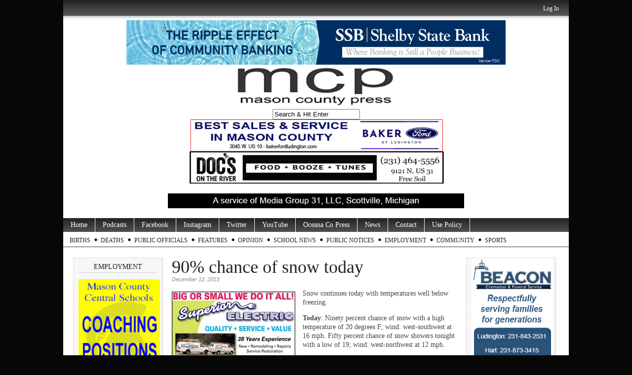

--- FILE ---
content_type: text/html; charset=UTF-8
request_url: https://www.masoncountypress.com/2013/12/12/90-chance-of-snow-today/
body_size: 9700
content:
<!DOCTYPE html PUBLIC "-//W3C//DTD XHTML 1.0 Transitional//EN" "http://www.w3.org/TR/xhtml1/DTD/xhtml1-transitional.dtd">
<html xmlns="http://www.w3.org/1999/xhtml" lang="en-US">

<head profile="http://gmpg.org/xfn/11">

<meta http-equiv="Content-Type" content="text/html; charset=utf-8" />
<meta name="robots" content="index,follow" />
<meta name="description" content="Snow continues today with temperatures well below freezing.

Today: Ninety percent chance of snow with a high temperature of 20 degrees F; wind: west-sou..." />
<meta name="keywords" content="Mason County, Ludington, Scottville, Custer, Walhalla, Free Soil, Fountain, news, photography, Ludington State Park, Mason County Central, Mason County Eastern, West Shore Community College, SS Badger, Badger, Lake Michigan, Ludington Daily News, WKLA, WMOM, press, information" /><title>  90% chance of snow today | MasonCountyPress.com</title>

<link rel="stylesheet" href="https://www.masoncountypress.com/wp-content/themes/magazine-basic/style.css" type="text/css" media="screen" />
<style type="text/css">
body { width: 1024px; }
#mainwrapper { width: 1004px; }
#sidebar { width: 180px; }
#sidebar .side-widget { width: 160px; }
#secondsidebar { width: 180px; }
#secondsidebar .side-widget { width: 160px; }
#leftcontent, #twocol, #threecol, #threecol2, .commentlist { width: 576px; }
#leftcontent img, .wp-caption { max-width: 576px; }
#leftcontent .wp-caption img, #leftcontent .gallery-thumb img { max-width: 564px; }
<!-- fix for IE & Safari -->
.threepost embed { width: 167.04px !important; }
.twopost embed { width: 264.96px !important; }
<!-- end fix for Safari -->
</style>
	<link rel="pingback" href="https://www.masoncountypress.com/xmlrpc.php" />
<!--[if IE]>
<link rel="stylesheet" type="text/css" href="https://www.masoncountypress.com/wp-content/themes/magazine-basic/iestyles.css" />
<![endif]-->
<link rel='dns-prefetch' href='//maxcdn.bootstrapcdn.com' />
<link rel='dns-prefetch' href='//s.w.org' />
<link rel='stylesheet' id='wp-block-library-css'  href='https://c0.wp.com/c/5.6.16/wp-includes/css/dist/block-library/style.min.css' type='text/css' media='all' />
<style id='wp-block-library-inline-css' type='text/css'>
.has-text-align-justify{text-align:justify;}
</style>
<link rel='stylesheet' id='youtube-live-css'  href='https://www.masoncountypress.com/wp-content/plugins/youtube-live-stream-auto-embed/assets/css/youtube-live-style.css' type='text/css' media='all' />
<link rel='stylesheet' id='cff-css'  href='https://www.masoncountypress.com/wp-content/plugins/custom-facebook-feed/assets/css/cff-style.min.css' type='text/css' media='all' />
<link rel='stylesheet' id='sb-font-awesome-css'  href='https://maxcdn.bootstrapcdn.com/font-awesome/4.7.0/css/font-awesome.min.css' type='text/css' media='all' />
<link rel='stylesheet' id='jetpack_css-css'  href='https://c0.wp.com/p/jetpack/8.3.3/css/jetpack.css' type='text/css' media='all' />
<script type='text/javascript' src='https://c0.wp.com/c/5.6.16/wp-includes/js/jquery/jquery.min.js' id='jquery-core-js'></script>
<script type='text/javascript' src='https://c0.wp.com/c/5.6.16/wp-includes/js/jquery/jquery-migrate.min.js' id='jquery-migrate-js'></script>
<script type='text/javascript' src='https://www.masoncountypress.com/wp-content/plugins/useful-banner-manager/scripts.js' id='ubm-scripts-js'></script>
<link rel="https://api.w.org/" href="https://www.masoncountypress.com/wp-json/" /><link rel="alternate" type="application/json" href="https://www.masoncountypress.com/wp-json/wp/v2/posts/11601" /><link rel="canonical" href="https://www.masoncountypress.com/2013/12/12/90-chance-of-snow-today/" />
<link rel='shortlink' href='https://www.masoncountypress.com/?p=11601' />
<link rel="alternate" type="application/json+oembed" href="https://www.masoncountypress.com/wp-json/oembed/1.0/embed?url=https%3A%2F%2Fwww.masoncountypress.com%2F2013%2F12%2F12%2F90-chance-of-snow-today%2F" />
<link rel="alternate" type="text/xml+oembed" href="https://www.masoncountypress.com/wp-json/oembed/1.0/embed?url=https%3A%2F%2Fwww.masoncountypress.com%2F2013%2F12%2F12%2F90-chance-of-snow-today%2F&#038;format=xml" />

            <!--/ Facebook Thumb Fixer Open Graph /-->
            <meta property="og:type" content="article" />
            <meta property="og:url" content="https://www.masoncountypress.com/2013/12/12/90-chance-of-snow-today/" />
            <meta property="og:title" content="90% chance of snow today" />
            <meta property="og:description" content="Snow continues today with temperatures well below freezing. Today: Ninety percent chance of snow with a high temperature of 20 degrees F; wind: west-southwest at 16 mph. Fifty percent chance of snow showers tonight with a low of 19; wind: west-northwest at 12 mph. Sunset: 5:08 p.m. Tomorrow: Sixty percent chance of snow with a high of 24; wind: northeast at 8 mph. Low tonight of 17 degrees. The outdoor report for Mason County is sponsored by Superior Electric of Ludington: 231-845-0126; www.supelectric.com." />
            <meta property="og:site_name" content="MasonCountyPress.com" />
            <meta property="og:image" content="https://www.masoncountypress.com/wp-content/uploads/2016/09/mcp-FACEBOOk-default.jpg" />
            <meta property="og:image:alt" content="" />
            <meta property="og:image:width" content="" />
            <meta property="og:image:height" content="" />

            <meta itemscope itemtype="article" />
            <meta itemprop="description" content="Snow continues today with temperatures well below freezing. Today: Ninety percent chance of snow with a high temperature of 20 degrees F; wind: west-southwest at 16 mph. Fifty percent chance of snow showers tonight with a low of 19; wind: west-northwest at 12 mph. Sunset: 5:08 p.m. Tomorrow: Sixty percent chance of snow with a high of 24; wind: northeast at 8 mph. Low tonight of 17 degrees. The outdoor report for Mason County is sponsored by Superior Electric of Ludington: 231-845-0126; www.supelectric.com." />
            <meta itemprop="image" content="https://www.masoncountypress.com/wp-content/uploads/2016/09/mcp-FACEBOOk-default.jpg" />

            <meta name="twitter:card" content="summary_large_image" />
            <meta name="twitter:url" content="https://www.masoncountypress.com/2013/12/12/90-chance-of-snow-today/" />
            <meta name="twitter:title" content="90% chance of snow today" />
            <meta name="twitter:description" content="Snow continues today with temperatures well below freezing. Today: Ninety percent chance of snow with a high temperature of 20 degrees F; wind: west-southwest at 16 mph. Fifty percent chance of snow showers tonight with a low of 19; wind: west-northwest at 12 mph. Sunset: 5:08 p.m. Tomorrow: Sixty percent chance of snow with a high of 24; wind: northeast at 8 mph. Low tonight of 17 degrees. The outdoor report for Mason County is sponsored by Superior Electric of Ludington: 231-845-0126; www.supelectric.com." />
            <meta name="twitter:image" content="" />
            


<!-- WP Youtube Player 1.7 by unijimpe -->

<link rel='dns-prefetch' href='//i0.wp.com'/>
<link rel='dns-prefetch' href='//i1.wp.com'/>
<link rel='dns-prefetch' href='//i2.wp.com'/>
<link rel='dns-prefetch' href='//c0.wp.com'/>
<!-- All in one Favicon 4.8 --><link rel="shortcut icon" href="http://www.masoncountypress.com/wp-content/uploads/2016/04/mcp-favicon-1.jpg" />
<style type="text/css" id="custom-background-css">
body.custom-background { background-color: #070707; }
</style>
	</head>

<body class="post-template-default single single-post postid-11601 single-format-standard custom-background">
<!-- begin header -->
<div id="header">
			<div id="login">
    	<ul><li><a href="https://www.masoncountypress.com/wp-login.php?redirect_to=https%3A%2F%2Fwww.masoncountypress.com%2F2013%2F12%2F12%2F90-chance-of-snow-today%2F">Log In</a></li></ul> 
    </div>
    
    <div style="width:100%;text-align:center;clear:both;"><div style="display: inline-block;"><div>            <div id="ubm-banners-rotation-17" data-interval="7000" class="ubm_banners_rotation" style="overflow: hidden; width: 768px; height: 90px;">
                            <div id="1066_ubm_banner" class="ubm_rotating_banner">
                                            <a href="https://www.shelbybank.com/communitymatters" target="_self" rel="dofollow">
                                    	<img src="https://www.masoncountypress.com/wp-content/uploads/useful_banner_manager_banners/1066-ssb 0824 ripple.jpg" width="768" height="90" alt="Shelby State Bank" />
                                            </a>
                                    </div>
                                <div id="843_ubm_banner" class="ubm_rotating_banner" style="display: none">
                                            <a href="https://www.wymanfuneralservice.com" target="_self" rel="dofollow">
                                    	<img src="https://www.masoncountypress.com/wp-content/uploads/useful_banner_manager_banners/843-wyman ad top 07-15-20.jpg" width="768" height="90" alt="Wyman Funeral and Cremation" />
                                            </a>
                                    </div>
                                <div id="676_ubm_banner" class="ubm_rotating_banner" style="display: none">
                                            <a href="http://www.smith-eddy.com/" target="_self" rel="dofollow">
                                    	<img src="https://www.masoncountypress.com/wp-content/uploads/useful_banner_manager_banners/676-smith and eddy 11-23.jpg" width="768" height="90" alt="Smith and Eddy Insurance" />
                                            </a>
                                    </div>
                                <div id="1202_ubm_banner" class="ubm_rotating_banner" style="display: none">
                                            <a href="https://filercu.com" target="_self" rel="dofollow">
                                    	<img src="https://www.masoncountypress.com/wp-content/uploads/useful_banner_manager_banners/1202-Filer_Credit_Union-base-ad-2023.jpg" width="768" height="90" alt="Filer Credit Union" />
                                            </a>
                                    </div>
                            </div>
            </div><div>        <div class="ubm_banner">
                        <a href="http://www.masoncountypress.com" target="_self" rel="dofollow">
                    	<img src="https://www.masoncountypress.com/wp-content/uploads/useful_banner_manager_banners/642-MCP Masthead 12-8-22.png" width="768" height="90" alt="Mason County Press" />
                            </a>
                    </div>
        </div><div><form method="get" id="searchform" action="https://www.masoncountypress.com/">
<div>
<input type="text" class="search_input" value="Search &amp; Hit Enter" name="s" id="s" onfocus="if (this.value == 'Search &amp; Hit Enter') {this.value = '';}" onblur="if (this.value == '') {this.value = 'Search &amp; Hit Enter';}" />
<input type="hidden" id="searchsubmit" />
</div>
</form></div><div>            <div id="ubm-banners-rotation-35" data-interval="7000" class="ubm_banners_rotation" style="overflow: hidden; width: 768px; height: 65px;">
                            <div id="1703_ubm_banner" class="ubm_rotating_banner">
                                            <a href="https://www.bakerfordludington.com/" target="_self" rel="dofollow">
                                    	<img src="https://www.masoncountypress.com/wp-content/uploads/useful_banner_manager_banners/1703-baker ford top 1-26 2.jpg" width="768" height="65" alt="Baker Ford of Ludington" />
                                            </a>
                                    </div>
                                <div id="1272_ubm_banner" class="ubm_rotating_banner" style="display: none">
                                            <a href="http://www.fivecap.org" target="_self" rel="dofollow">
                                    	<img src="https://www.masoncountypress.com/wp-content/uploads/useful_banner_manager_banners/1272-head start mast REVISED.jpg" width="768" height="65" alt="Headstart" />
                                            </a>
                                    </div>
                                <div id="717_ubm_banner" class="ubm_rotating_banner" style="display: none">
                                            <a href="http://www.mccschools.org" target="_self" rel="dofollow">
                                    	<img src="https://www.masoncountypress.com/wp-content/uploads/useful_banner_manager_banners/717-masthead 04-30-24.jpg" width="768" height="65" alt="" />
                                            </a>
                                    </div>
                                <div id="171_ubm_banner" class="ubm_rotating_banner" style="display: none">
                                            <a href="https://www.westshorebank.com/bank/digital/digital-banking" target="_self" rel="dofollow">
                                    	<img src="https://www.masoncountypress.com/wp-content/uploads/useful_banner_manager_banners/171-WSB 1-26.jpg" width="768" height="65" alt="" />
                                            </a>
                                    </div>
                            </div>
            </div><div>            <div id="ubm-banners-rotation-114" data-interval="7000" class="ubm_banners_rotation" style="overflow: hidden; width: 768px; height: 65px;">
                            <div id="1531_ubm_banner" class="ubm_rotating_banner">
                                            <a href="https://www.facebook.com/profile.php?id=100063541421340" target="_self" rel="dofollow">
                                    	<img src="https://www.masoncountypress.com/wp-content/uploads/useful_banner_manager_banners/1531-Top docs generic 11-11-24.jpg" width="768" height="65" alt="Doc&#039;s" />
                                            </a>
                                    </div>
                                <div id="1529_ubm_banner" class="ubm_rotating_banner" style="display: none">
                                            <a href="mailto:%20events@stixludington.com" target="_self" rel="dofollow">
                                    	<img src="https://www.masoncountypress.com/wp-content/uploads/useful_banner_manager_banners/1529-Top Chuckwagon beer night.jpg" width="768" height="65" alt="Chuck Wagon Pizza" />
                                            </a>
                                    </div>
                                <div id="1527_ubm_banner" class="ubm_rotating_banner" style="display: none">
                                            <a href="https://riemereyecenter.com/?fbclid=IwY2xjawGRzfJleHRuA2FlbQIxMAABHR2TmKoLh2MZKU1KDMA1ITNsAknwdJdzSm92--cTJ5wHrm-ccIIRaG5Kfw_aem_7F-2ZBu5bghwQOhOu1aL7A" target="_self" rel="dofollow">
                                    	<img src="https://www.masoncountypress.com/wp-content/uploads/useful_banner_manager_banners/1527-Top Riemer Eye generic.jpg" width="768" height="65" alt="Riemer Eye Center" />
                                            </a>
                                    </div>
                                <div id="1525_ubm_banner" class="ubm_rotating_banner" style="display: none">
                                            <a href="https://www.facebook.com/Stixbarforlife" target="_self" rel="dofollow">
                                    	<img src="https://www.masoncountypress.com/wp-content/uploads/useful_banner_manager_banners/1525-Top Stix Random Trivia.jpg" width="768" height="65" alt="Stix" />
                                            </a>
                                    </div>
                            </div>
            </div></div></div>

    <!--		            <div id="headerad" class="aligncenter">
                <a href="http://themes.bavotasan.com"><img src="https://www.masoncountypress.com/wp-content/themes/magazine-basic/images/topbanner.png" alt="Themes by bavotasan.com" /></a>
            </div>
        -->
    	    	<a href="https://www.masoncountypress.com/" class="headerimage"><img src="http://www.masoncountypress.com/wp-content/uploads/2019/04/a-service-of-media-group-31.jpg" alt="MasonCountyPress.com" class="aligncenter" /></a>
        <div id="description" class="aligncenter">
            </div>     
    <div class="main-navigation"><ul id="menu-mason-county-press" class="sf-menu"><li id="menu-item-41674" class="menu-item menu-item-type-custom menu-item-object-custom menu-item-home menu-item-41674"><a href="http://www.masoncountypress.com">Home</a></li>
<li id="menu-item-101247" class="menu-item menu-item-type-custom menu-item-object-custom menu-item-101247"><a href="https://www.masoncountypress.com/podcasts/">Podcasts</a></li>
<li id="menu-item-41673" class="menu-item menu-item-type-custom menu-item-object-custom menu-item-41673"><a href="https://www.facebook.com/masoncountypress/">Facebook</a></li>
<li id="menu-item-97415" class="menu-item menu-item-type-custom menu-item-object-custom menu-item-97415"><a href="http://www.instagram.com/masoncopress">Instagram</a></li>
<li id="menu-item-41675" class="menu-item menu-item-type-custom menu-item-object-custom menu-item-41675"><a href="https://twitter.com/MasonCoPress">Twitter</a></li>
<li id="menu-item-97416" class="menu-item menu-item-type-custom menu-item-object-custom menu-item-97416"><a href="https://www.youtube.com/@MasonCountyPress">YouTube</a></li>
<li id="menu-item-41676" class="menu-item menu-item-type-custom menu-item-object-custom menu-item-41676"><a href="http://www.oceanacountypress.com">Oceana Co Press</a></li>
<li id="menu-item-41678" class="menu-item menu-item-type-taxonomy menu-item-object-category menu-item-has-children menu-item-41678"><a href="https://www.masoncountypress.com/category/news/">News</a>
<ul class="sub-menu">
	<li id="menu-item-43069" class="menu-item menu-item-type-taxonomy menu-item-object-category menu-item-43069"><a href="https://www.masoncountypress.com/category/news/courts/">Courts</a></li>
	<li id="menu-item-43070" class="menu-item menu-item-type-taxonomy menu-item-object-category menu-item-43070"><a href="https://www.masoncountypress.com/category/news/police-beat/">Police News</a></li>
	<li id="menu-item-79459" class="menu-item menu-item-type-taxonomy menu-item-object-category menu-item-79459"><a href="https://www.masoncountypress.com/category/news/government/hamlin-township-government/">Hamlin Township</a></li>
	<li id="menu-item-79458" class="menu-item menu-item-type-taxonomy menu-item-object-category menu-item-79458"><a href="https://www.masoncountypress.com/category/ludington/">Ludington</a></li>
	<li id="menu-item-81863" class="menu-item menu-item-type-taxonomy menu-item-object-category menu-item-81863"><a href="https://www.masoncountypress.com/category/news/government/pm-township/">Pere Marquette Township</a></li>
	<li id="menu-item-79457" class="menu-item menu-item-type-taxonomy menu-item-object-category menu-item-79457"><a href="https://www.masoncountypress.com/category/scottville-report/">Scottville</a></li>
	<li id="menu-item-55542" class="menu-item menu-item-type-taxonomy menu-item-object-category menu-item-55542"><a href="https://www.masoncountypress.com/category/covid-19-2020/">COVID-19</a></li>
</ul>
</li>
<li id="menu-item-41680" class="menu-item menu-item-type-post_type menu-item-object-page menu-item-41680"><a href="https://www.masoncountypress.com/contact/">Contact</a></li>
<li id="menu-item-52413" class="menu-item menu-item-type-post_type menu-item-object-page menu-item-52413"><a href="https://www.masoncountypress.com/use-policy/">Use Policy</a></li>
</ul></div><div class="sub-navigation"><ul id="menu-sub-menu" class="sf-menu"><li id="menu-item-27882" class="menu-item menu-item-type-taxonomy menu-item-object-category menu-item-has-children menu-item-27882"><a href="https://www.masoncountypress.com/category/births/">Births</a>
<ul class="sub-menu">
	<li id="menu-item-104819" class="menu-item menu-item-type-custom menu-item-object-custom menu-item-104819"><a href="https://www.masoncountypress.com/births-2026/">Births 2026</a></li>
	<li id="menu-item-94751" class="menu-item menu-item-type-custom menu-item-object-custom menu-item-94751"><a href="https://www.masoncountypress.com/births-2025/">Births 2025</a></li>
	<li id="menu-item-85452" class="menu-item menu-item-type-post_type menu-item-object-page menu-item-85452"><a href="https://www.masoncountypress.com/births-2024/">Births 2024</a></li>
	<li id="menu-item-77463" class="menu-item menu-item-type-post_type menu-item-object-page menu-item-77463"><a href="https://www.masoncountypress.com/births-2023/">Births 2023</a></li>
	<li id="menu-item-68826" class="menu-item menu-item-type-custom menu-item-object-custom menu-item-68826"><a href="http://www.masoncountypress.com/births-2022/">Births 2022</a></li>
	<li id="menu-item-60758" class="menu-item menu-item-type-custom menu-item-object-custom menu-item-60758"><a href="http://www.masoncountypress.com/births-2021/">Births 2021</a></li>
	<li id="menu-item-53446" class="menu-item menu-item-type-custom menu-item-object-custom menu-item-53446"><a href="http://www.masoncountypress.com/births-2020/">Births 2020</a></li>
	<li id="menu-item-45228" class="menu-item menu-item-type-custom menu-item-object-custom menu-item-45228"><a href="http://www.masoncountypress.com/births-2019/">Births, 2019</a></li>
	<li id="menu-item-43150" class="menu-item menu-item-type-post_type menu-item-object-page menu-item-43150"><a href="https://www.masoncountypress.com/births-2018/">Births, 2018</a></li>
	<li id="menu-item-33973" class="menu-item menu-item-type-post_type menu-item-object-page menu-item-33973"><a href="https://www.masoncountypress.com/births-2017/">Births, 2017</a></li>
	<li id="menu-item-27883" class="menu-item menu-item-type-custom menu-item-object-custom menu-item-27883"><a href="http://www.masoncountypress.com/births-2016/">Births 2016</a></li>
	<li id="menu-item-27884" class="menu-item menu-item-type-custom menu-item-object-custom menu-item-27884"><a href="http://www.masoncountypress.com/2015-births/">Births, 2015</a></li>
</ul>
</li>
<li id="menu-item-20584" class="menu-item menu-item-type-taxonomy menu-item-object-category menu-item-has-children menu-item-20584"><a href="https://www.masoncountypress.com/category/death-notices/">Deaths</a>
<ul class="sub-menu">
	<li id="menu-item-15831" class="menu-item menu-item-type-taxonomy menu-item-object-category menu-item-15831"><a href="https://www.masoncountypress.com/category/obits/">Obits</a></li>
	<li id="menu-item-104784" class="menu-item menu-item-type-custom menu-item-object-custom menu-item-104784"><a href="https://www.masoncountypress.com/deaths-2026/">Deaths 2026</a></li>
	<li id="menu-item-94690" class="menu-item menu-item-type-custom menu-item-object-custom menu-item-94690"><a href="https://www.masoncountypress.com/deaths-2025/">Deaths 2025</a></li>
	<li id="menu-item-85449" class="menu-item menu-item-type-post_type menu-item-object-page menu-item-85449"><a href="https://www.masoncountypress.com/deaths-2024/">Deaths 2024</a></li>
	<li id="menu-item-77358" class="menu-item menu-item-type-post_type menu-item-object-page menu-item-77358"><a href="https://www.masoncountypress.com/deaths-2023/">Deaths 2023</a></li>
	<li id="menu-item-68827" class="menu-item menu-item-type-custom menu-item-object-custom menu-item-68827"><a href="http://www.masoncountypress.com/deaths-2022/">Deaths 2022</a></li>
	<li id="menu-item-60757" class="menu-item menu-item-type-custom menu-item-object-custom menu-item-60757"><a href="http://www.masoncountypress.com/60724-2/">Deaths 2021</a></li>
	<li id="menu-item-53421" class="menu-item menu-item-type-post_type menu-item-object-page menu-item-53421"><a href="https://www.masoncountypress.com/deaths-2020/">Deaths 2020</a></li>
	<li id="menu-item-45222" class="menu-item menu-item-type-custom menu-item-object-custom menu-item-45222"><a href="http://www.masoncountypress.com/deaths-2019/">Deaths 2019</a></li>
	<li id="menu-item-39195" class="menu-item menu-item-type-post_type menu-item-object-page menu-item-39195"><a href="https://www.masoncountypress.com/deaths-2018/">Deaths 2018</a></li>
	<li id="menu-item-33972" class="menu-item menu-item-type-post_type menu-item-object-page menu-item-33972"><a href="https://www.masoncountypress.com/deaths-2017/">Deaths 2017</a></li>
	<li id="menu-item-27871" class="menu-item menu-item-type-custom menu-item-object-custom menu-item-27871"><a href="http://www.masoncountypress.com/2016-deaths/">Deaths, 2016</a></li>
	<li id="menu-item-20592" class="menu-item menu-item-type-post_type menu-item-object-page menu-item-20592"><a href="https://www.masoncountypress.com/death-notices-2014/">Deaths, 2014</a></li>
	<li id="menu-item-20591" class="menu-item menu-item-type-post_type menu-item-object-page menu-item-20591"><a href="https://www.masoncountypress.com/death-notices-2013/">Deaths, 2013</a></li>
	<li id="menu-item-20593" class="menu-item menu-item-type-post_type menu-item-object-page menu-item-20593"><a href="https://www.masoncountypress.com/death-notices-2013/death-notices-nov-dec-2012/">Deaths 2012</a></li>
</ul>
</li>
<li id="menu-item-18025" class="menu-item menu-item-type-post_type menu-item-object-page menu-item-18025"><a href="https://www.masoncountypress.com/your-elected-officials/">Public Officials</a></li>
<li id="menu-item-45350" class="menu-item menu-item-type-taxonomy menu-item-object-category menu-item-has-children menu-item-45350"><a href="https://www.masoncountypress.com/category/features/">Features</a>
<ul class="sub-menu">
	<li id="menu-item-58056" class="menu-item menu-item-type-taxonomy menu-item-object-category menu-item-58056"><a href="https://www.masoncountypress.com/category/around-the-county/">Around the County</a></li>
	<li id="menu-item-45351" class="menu-item menu-item-type-taxonomy menu-item-object-category menu-item-45351"><a href="https://www.masoncountypress.com/category/features/great-lakes-history-log/">Great Lakes History Log</a></li>
	<li id="menu-item-104360" class="menu-item menu-item-type-taxonomy menu-item-object-category menu-item-104360"><a href="https://www.masoncountypress.com/category/features/great-lakes-history-log/masters-of-the-pm-steamers/">Masters of the PM Steamers</a></li>
	<li id="menu-item-97597" class="menu-item menu-item-type-taxonomy menu-item-object-category menu-item-97597"><a href="https://www.masoncountypress.com/category/gl-boat-blog/">Great Lakes Boat Blog</a></li>
	<li id="menu-item-85412" class="menu-item menu-item-type-taxonomy menu-item-object-category menu-item-85412"><a href="https://www.masoncountypress.com/category/features/mental-health-matters/">Mental Health Matters</a></li>
	<li id="menu-item-75915" class="menu-item menu-item-type-taxonomy menu-item-object-category menu-item-75915"><a href="https://www.masoncountypress.com/category/features/mi-travelogue-by-rob-alway/">MI Travelogue</a></li>
	<li id="menu-item-54149" class="menu-item menu-item-type-taxonomy menu-item-object-category current-post-ancestor current-menu-parent current-post-parent menu-item-54149"><a href="https://www.masoncountypress.com/category/community-news/outdoor-report/">Outdoor Report</a></li>
	<li id="menu-item-100281" class="menu-item menu-item-type-taxonomy menu-item-object-category menu-item-100281"><a href="https://www.masoncountypress.com/category/western-michigan-fair/">Western Michigan Fair</a></li>
</ul>
</li>
<li id="menu-item-47551" class="menu-item menu-item-type-taxonomy menu-item-object-category menu-item-has-children menu-item-47551"><a href="https://www.masoncountypress.com/category/opinion/">Opinion</a>
<ul class="sub-menu">
	<li id="menu-item-68458" class="menu-item menu-item-type-taxonomy menu-item-object-category menu-item-68458"><a href="https://www.masoncountypress.com/category/opinion/letters/">Letters</a></li>
	<li id="menu-item-68459" class="menu-item menu-item-type-taxonomy menu-item-object-category menu-item-68459"><a href="https://www.masoncountypress.com/category/opinion/our_view/">Our View</a></li>
	<li id="menu-item-87888" class="menu-item menu-item-type-custom menu-item-object-custom menu-item-87888"><a href="https://www.masoncountypress.com/media-group-31-letters-to-the-editor-policy/">Letter to Editor Policy</a></li>
</ul>
</li>
<li id="menu-item-51658" class="menu-item menu-item-type-taxonomy menu-item-object-category menu-item-has-children menu-item-51658"><a href="https://www.masoncountypress.com/category/west-shore-school-news/">School News</a>
<ul class="sub-menu">
	<li id="menu-item-54460" class="menu-item menu-item-type-taxonomy menu-item-object-category menu-item-54460"><a href="https://www.masoncountypress.com/category/spartan-news/">Spartan News</a></li>
	<li id="menu-item-74701" class="menu-item menu-item-type-taxonomy menu-item-object-category menu-item-74701"><a href="https://www.masoncountypress.com/category/lhs-news/">LHS News</a></li>
	<li id="menu-item-54881" class="menu-item menu-item-type-taxonomy menu-item-object-category menu-item-54881"><a href="https://www.masoncountypress.com/category/teacher-tuesday/">Teacher Spotlight</a></li>
	<li id="menu-item-54251" class="menu-item menu-item-type-taxonomy menu-item-object-category menu-item-54251"><a href="https://www.masoncountypress.com/category/west-shore-school-news/">West Shore School News</a></li>
	<li id="menu-item-65063" class="menu-item menu-item-type-taxonomy menu-item-object-category menu-item-65063"><a href="https://www.masoncountypress.com/category/wscc-news/">WSCC News</a></li>
</ul>
</li>
<li id="menu-item-81454" class="menu-item menu-item-type-taxonomy menu-item-object-category menu-item-has-children menu-item-81454"><a href="https://www.masoncountypress.com/category/public-notice/">Public Notices</a>
<ul class="sub-menu">
	<li id="menu-item-91515" class="menu-item menu-item-type-taxonomy menu-item-object-category menu-item-91515"><a href="https://www.masoncountypress.com/category/legal-notice/">Legal Notice</a></li>
</ul>
</li>
<li id="menu-item-81680" class="menu-item menu-item-type-taxonomy menu-item-object-category menu-item-81680"><a href="https://www.masoncountypress.com/category/help-wanted/">Employment</a></li>
<li id="menu-item-85500" class="menu-item menu-item-type-taxonomy menu-item-object-category current-post-ancestor menu-item-85500"><a href="https://www.masoncountypress.com/category/community-news/">Community</a></li>
<li id="menu-item-102709" class="menu-item menu-item-type-taxonomy menu-item-object-category menu-item-102709"><a href="https://www.masoncountypress.com/category/sports/">Sports</a></li>
</ul></div>
</div>
<!-- end header -->


<div id="mainwrapper">
<!-- begin sidebar -->
    <div id="sidebar">
		<div id="ubm-banners-rotation-78" class="side-widget ubm_rotation_widget"><h2>Employment</h2>            <div id="ubm-banners-rotation-78" data-interval="7000" class="ubm_banners_rotation" style="overflow: hidden; width: 165px; height: 225px;">
                            <div id="1708_ubm_banner" class="ubm_rotating_banner">
                                            <a href="https://www.masoncountypress.com/2026/01/13/employment-coaching-positions/" target="_self" rel="dofollow">
                                    	<img src="https://www.masoncountypress.com/wp-content/uploads/useful_banner_manager_banners/1708-coaching 2.jpg" width="165" height="225" alt="Mason County Central Schools" />
                                            </a>
                                    </div>
                                <div id="1694_ubm_banner" class="ubm_rotating_banner" style="display: none">
                                            <a href="https://qkwa.net/" target="_self" rel="dofollow">
                                    	<img src="https://www.masoncountypress.com/wp-content/uploads/useful_banner_manager_banners/1694-quick-way ad 1-26.jpg" width="165" height="225" alt="Quick-Way" />
                                            </a>
                                    </div>
                                <div id="1686_ubm_banner" class="ubm_rotating_banner" style="display: none">
                                            <a href="https://www.masoncountypress.com/2026/01/07/employment-food-service-position-mcc-schools/" target="_self" rel="dofollow">
                                    	<img src="https://www.masoncountypress.com/wp-content/uploads/useful_banner_manager_banners/1686-FOOD service.jpg" width="165" height="225" alt="Mason County Central Schools" />
                                            </a>
                                    </div>
                                <div id="1660_ubm_banner" class="ubm_rotating_banner" style="display: none">
                                            <a href="https://oakviewmcf.com/employment/" target="_self" rel="dofollow">
                                    	<img src="https://www.masoncountypress.com/wp-content/uploads/useful_banner_manager_banners/1660-Oakview 07-25 2.png" width="165" height="225" alt="Oakview" />
                                            </a>
                                    </div>
                            </div>
            </div><div id="ubm-banners-rotation-138" class="side-widget ubm_rotation_widget"><h2>Employment</h2>            <div id="ubm-banners-rotation-138" data-interval="7000" class="ubm_banners_rotation" style="overflow: hidden; width: 165px; height: 225px;">
                            <div id="1707_ubm_banner" class="ubm_rotating_banner">
                                            <a href="https://www.masoncountypress.com/2026/01/08/employment-cook-shelby-public-schools/" target="_self" rel="dofollow">
                                    	<img src="https://www.masoncountypress.com/wp-content/uploads/useful_banner_manager_banners/1707-cook.jpg" width="165" height="225" alt="Shelby Public Schools" />
                                            </a>
                                    </div>
                                <div id="1700_ubm_banner" class="ubm_rotating_banner" style="display: none">
                                            <a href="https://www.masoncountypress.com/2025/12/20/employment-media-sales-representative-2/" target="_self" rel="dofollow">
                                    	<img src="https://www.masoncountypress.com/wp-content/uploads/useful_banner_manager_banners/1700-media sales rep V.jpg" width="165" height="225" alt="Media Group 31" />
                                            </a>
                                    </div>
                                <div id="1699_ubm_banner" class="ubm_rotating_banner" style="display: none">
                                            <a href="https://www.masoncountypress.com/2026/01/05/employment-wastewater-treatment-plant-operator/" target="_self" rel="dofollow">
                                    	<img src="https://www.masoncountypress.com/wp-content/uploads/useful_banner_manager_banners/1699-wastewater operator.jpg" width="165" height="225" alt="City of Ludington" />
                                            </a>
                                    </div>
                                <div id="1698_ubm_banner" class="ubm_rotating_banner" style="display: none">
                                            <a href="https://www.masoncountypress.com/2026/01/05/employment-utility-maintenance-operator-ii/" target="_self" rel="dofollow">
                                    	<img src="https://www.masoncountypress.com/wp-content/uploads/useful_banner_manager_banners/1698-utility operator.jpg" width="165" height="225" alt="City of Ludington" />
                                            </a>
                                    </div>
                            </div>
            </div><div id="ubm-banners-rotation-131" class="side-widget ubm_rotation_widget">            <div id="ubm-banners-rotation-131" data-interval="7000" class="ubm_banners_rotation" style="overflow: hidden; width: 165px; height: 330px;">
                            <div id="1702_ubm_banner" class="ubm_rotating_banner">
                                            <a href="https://voguetheatremanistee.org/" target="_self" rel="dofollow">
                                    	<img src="https://www.masoncountypress.com/wp-content/uploads/useful_banner_manager_banners/1702-vogue side banner 1-26.jpg" width="165" height="330" alt="Vogue Theater" />
                                            </a>
                                    </div>
                                <div id="1500_ubm_banner" class="ubm_rotating_banner" style="display: none">
                                            <a href="http://www.alwayphotography.com" target="_self" rel="dofollow">
                                    	<img src="https://www.masoncountypress.com/wp-content/uploads/useful_banner_manager_banners/1500-drone 10-02-24.jpg" width="165" height="330" alt="Alway Photography" />
                                            </a>
                                    </div>
                            </div>
            </div><div id="ubm-banners-rotation-97" class="side-widget ubm_rotation_widget">            <div id="ubm-banners-rotation-97" data-interval="7000" class="ubm_banners_rotation" style="overflow: hidden; width: 165px; height: 330px;">
                            <div id="185_ubm_banner" class="ubm_rotating_banner">
                                            <a href="http://www.adamscgc.com" target="_self" rel="dofollow">
                                    	<img src="https://www.masoncountypress.com/wp-content/uploads/useful_banner_manager_banners/185-adams_09-27-17.jpg" width="165" height="330" alt="" />
                                            </a>
                                    </div>
                                <div id="68_ubm_banner" class="ubm_rotating_banner" style="display: none">
                                            <a href="http://www.carlosalvaradolaw.com/" target="_self" rel="dofollow">
                                    	<img src="https://www.masoncountypress.com/wp-content/uploads/useful_banner_manager_banners/68-carlos ad 121412.jpg" width="165" height="330" alt="" />
                                            </a>
                                    </div>
                                <div id="23_ubm_banner" class="ubm_rotating_banner" style="display: none">
                                            <a href="http://lakemichigancpa.com/" target="_self" rel="dofollow">
                                    	<img src="https://www.masoncountypress.com/wp-content/uploads/useful_banner_manager_banners/23-lake michigan cpa 2.jpg" width="165" height="330" alt="" />
                                            </a>
                                    </div>
                            </div>
            </div><div id="ubm-banners-rotation-40" class="side-widget ubm_rotation_widget">            <div id="ubm-banners-rotation-40" data-interval="7000" class="ubm_banners_rotation" style="overflow: hidden; width: 165px; height: 295px;">
                            <div id="867_ubm_banner" class="ubm_rotating_banner">
                                            <a href="http://www.uwinmotorsports.com" target="_self" rel="dofollow">
                                    	<img src="https://www.masoncountypress.com/wp-content/uploads/useful_banner_manager_banners/867-U-Win Mule 03-21-24.jpg" width="165" height="295" alt="U-Win Motorsports" />
                                            </a>
                                    </div>
                                <div id="374_ubm_banner" class="ubm_rotating_banner" style="display: none">
                                            <a href="http://www.westcoastcarwash.com" target="_self" rel="dofollow">
                                    	<img src="https://www.masoncountypress.com/wp-content/uploads/useful_banner_manager_banners/374-west coast car wash 03-05-25.jpg" width="165" height="295" alt="Speedy Car Wash" />
                                            </a>
                                    </div>
                            </div>
            </div><div id="ubm-banners-rotation-75" class="side-widget ubm_rotation_widget">            <div id="ubm-banners-rotation-75" data-interval="7000" class="ubm_banners_rotation" style="overflow: hidden; width: 165px; height: 165px;">
                            <div id="1701_ubm_banner" class="ubm_rotating_banner">
                                            <a href="https://www.masoncountypress.com/2026/01/01/mcp-ocp-daily-briefing-is-33-cents-a-day-compared-to-2-for-a-newspaper/" target="_self" rel="dofollow">
                                    	<img src="https://www.masoncountypress.com/wp-content/uploads/useful_banner_manager_banners/1701-1380-News Briefings.jpg" width="165" height="165" alt="MCP" />
                                            </a>
                                    </div>
                            </div>
            </div><div id="ubm-banners-rotation-86" class="side-widget ubm_rotation_widget"><h2>Eats &amp; Drinks</h2>            <div id="ubm-banners-rotation-86" data-interval="7000" class="ubm_banners_rotation" style="overflow: hidden; width: 165px; height: 330px;">
                            <div id="1603_ubm_banner" class="ubm_rotating_banner">
                                            <a href="https://www.facebook.com/oldhamlin" target="_self" rel="dofollow">
                                    	<img src="https://www.masoncountypress.com/wp-content/uploads/useful_banner_manager_banners/1603-fall hours 10-16-25.jpg" width="165" height="330" alt="Old Hamlin Restaurant" />
                                            </a>
                                    </div>
                                <div id="1118_ubm_banner" class="ubm_rotating_banner" style="display: none">
                                            <a href="https://www.facebook.com/houseofflavors" target="_self" rel="dofollow">
                                    	<img src="https://www.masoncountypress.com/wp-content/uploads/useful_banner_manager_banners/1118-Free Ice Cream 2024- HF.jpg" width="165" height="330" alt="House of Flavors" />
                                            </a>
                                    </div>
                                <div id="949_ubm_banner" class="ubm_rotating_banner" style="display: none">
                                            <a href="https://www.facebook.com/Brown-Cattle-Company-514326682276439" target="_self" rel="dofollow">
                                    	<img src="https://www.masoncountypress.com/wp-content/uploads/useful_banner_manager_banners/949-brown cattle 3.jpg" width="165" height="330" alt="Brown Cattle Co" />
                                            </a>
                                    </div>
                            </div>
            </div><div id="ubm-banners-rotation-113" class="side-widget ubm_rotation_widget"><h2>Eats &amp; Drinks</h2>            <div id="ubm-banners-rotation-113" data-interval="7000" class="ubm_banners_rotation" style="overflow: hidden; width: 165px; height: 330px;">
                            <div id="1530_ubm_banner" class="ubm_rotating_banner">
                                            <a href="https://www.facebook.com/profile.php?id=100063541421340" target="_self" rel="dofollow">
                                    	<img src="https://www.masoncountypress.com/wp-content/uploads/useful_banner_manager_banners/1530-Side Docs generic 11-11-24.jpg" width="165" height="330" alt="Doc&#039;s " />
                                            </a>
                                    </div>
                                <div id="1523_ubm_banner" class="ubm_rotating_banner" style="display: none">
                                            <a href="https://stixludington.com/" target="_self" rel="dofollow">
                                    	<img src="https://www.masoncountypress.com/wp-content/uploads/useful_banner_manager_banners/1523-Side stix passes - open every day.jpg" width="165" height="330" alt="Stix" />
                                            </a>
                                    </div>
                                <div id="1522_ubm_banner" class="ubm_rotating_banner" style="display: none">
                                            <a href="https://www.facebook.com/chuckwagonludington" target="_self" rel="dofollow">
                                    	<img src="https://www.masoncountypress.com/wp-content/uploads/useful_banner_manager_banners/1522-Side Chuckwagon Generic.jpg" width="165" height="330" alt="Chuck Wagon Pizza" />
                                            </a>
                                    </div>
                            </div>
            </div>    </div>
<!-- end sidebar -->	<div id="leftcontent">		
	<div id="post-11601" class="post-11601 post type-post status-publish format-standard hentry category-outdoor-report">
	
		                <h1>90% chance of snow today</h1>
                <div class="meta"><div class="date">December 12, 2013</div></div><div class="entry"><p><a href="http://www.masoncountypress.com/2013/05/16/superior-electric-beachoutdoor-report-may-16-2013/superior-electric-250/" rel="attachment wp-att-7663"><img loading="lazy" class="alignleft size-full wp-image-7663" alt="superior electric 250" src="https://i1.wp.com/www.masoncountypress.com/wp-content/uploads/2013/05/superior-electric-250.jpg?resize=250%2C182" width="250" height="182" data-recalc-dims="1" /></a>Snow continues today with temperatures well below freezing.</p>
<p><strong>Today</strong>: Ninety percent chance of snow with a high temperature of 20 degrees F; wind: west-southwest at 16 mph. Fifty percent chance of snow showers tonight with a low of 19; wind: west-northwest at 12 mph.</p>
<p><strong><em>Sunset: 5:08 p.m.</em></strong></p>
<p><strong>Tomorrow</strong>: Sixty percent chance of snow with a high of 24; wind: northeast at 8 mph. Low tonight of 17 degrees.</p>
<p><em><strong>The outdoor report for Mason County is sponsored by Superior Electric of Ludington: 231-845-0126; <a href="http://www.superiorelectric.com">www.supelectric.com</a>.</strong></em></p>
</div>	
	</div><!-- #post-## -->
   	
   		</div>
    <!-- begin second sidebar -->
    <div id="secondsidebar">
		<div id="ubm-banners-rotation-10" class="side-widget ubm_rotation_widget">            <div id="ubm-banners-rotation-10" data-interval="7000" class="ubm_banners_rotation" style="overflow: hidden; width: 165px; height: 295px;">
                            <div id="871_ubm_banner" class="ubm_rotating_banner">
                                            <a href="https://www.beaconfh.com" target="_self" rel="dofollow">
                                    	<img src="https://www.masoncountypress.com/wp-content/uploads/useful_banner_manager_banners/871-beacon funeral 11-13-24.jpg" width="165" height="295" alt="Beacon Cremation and Funeral" />
                                            </a>
                                    </div>
                                <div id="673_ubm_banner" class="ubm_rotating_banner" style="display: none">
                                            <a href="http://www.GraceCremations.com" target="_self" rel="dofollow">
                                    	<img src="https://www.masoncountypress.com/wp-content/uploads/useful_banner_manager_banners/673-MCP 165x330pixels.jpg" width="165" height="295" alt="Grace Funeral Home" />
                                            </a>
                                    </div>
                            </div>
            </div><div id="ubm-banners-rotation-120" class="side-widget ubm_rotation_widget">            <div id="ubm-banners-rotation-120" data-interval="7000" class="ubm_banners_rotation" style="overflow: hidden; width: 165px; height: 330px;">
                            <div id="1673_ubm_banner" class="ubm_rotating_banner">
                                            <a href="http://www.interstateglassmi.com/" target="_self" rel="dofollow">
                                    	<img src="https://www.masoncountypress.com/wp-content/uploads/useful_banner_manager_banners/1673-Interstate Glass 08-14-25.jpg" width="165" height="330" alt="Interstate Glass" />
                                            </a>
                                    </div>
                                <div id="1595_ubm_banner" class="ubm_rotating_banner" style="display: none">
                                            <a href="https://www.flipstargym.com/" target="_self" rel="dofollow">
                                    	<img src="https://www.masoncountypress.com/wp-content/uploads/useful_banner_manager_banners/1595-Flipstar 03-30-25.jpg" width="165" height="330" alt="Flipstar" />
                                            </a>
                                    </div>
                            </div>
            </div><div id="ubm-banners-rotation-74" class="side-widget ubm_rotation_widget">            <div id="ubm-banners-rotation-74" data-interval="7000" class="ubm_banners_rotation" style="overflow: hidden; width: 165px; height: 330px;">
                            <div id="1652_ubm_banner" class="ubm_rotating_banner">
                                            <a href="http://www.lenzbalderins.com" target="_self" rel="dofollow">
                                    	<img src="https://www.masoncountypress.com/wp-content/uploads/useful_banner_manager_banners/1652-Lenz 2025 ad MCP.jpg" width="165" height="330" alt="Lenz Balder Insurance" />
                                            </a>
                                    </div>
                                <div id="1495_ubm_banner" class="ubm_rotating_banner" style="display: none">
                                            <a href="https://www.facebook.com/search/top?q=dusty%27s%20auto%20body%20%26%20detail" target="_self" rel="dofollow">
                                    	<img src="https://www.masoncountypress.com/wp-content/uploads/useful_banner_manager_banners/1495-dusty's 09-19-24.jpg" width="165" height="330" alt="Dusty&#039;s Auto Body" />
                                            </a>
                                    </div>
                                <div id="625_ubm_banner" class="ubm_rotating_banner" style="display: none">
                                            <a href="https://www.facebook.com/larsonsace/" target="_self" rel="dofollow">
                                    	<img src="https://www.masoncountypress.com/wp-content/uploads/useful_banner_manager_banners/625-tool larson ace.jpg" width="165" height="330" alt="Larsons Ace Hardware" />
                                            </a>
                                    </div>
                            </div>
            </div><div id="ubm-banners-rotation-105" class="side-widget ubm_rotation_widget">            <div id="ubm-banners-rotation-105" data-interval="7000" class="ubm_banners_rotation" style="overflow: hidden; width: 165px; height: 330px;">
                            <div id="1583_ubm_banner" class="ubm_rotating_banner">
                                            <a href="https://www.facebook.com/hankwitzheating" target="_self" rel="dofollow">
                                    	<img src="https://www.masoncountypress.com/wp-content/uploads/useful_banner_manager_banners/1583-hankwitz free 12-11-25.jpg" width="165" height="330" alt="Hankwitz Heating &amp; Cooling" />
                                            </a>
                                    </div>
                                <div id="1476_ubm_banner" class="ubm_rotating_banner" style="display: none">
                                            <a href="https://www.lakeshorefoodclub.org/" target="_self" rel="dofollow">
                                    	<img src="https://www.masoncountypress.com/wp-content/uploads/useful_banner_manager_banners/1476-lakeshore food club generic.jpg" width="165" height="330" alt="Lakeshore Food Club" />
                                            </a>
                                    </div>
                            </div>
            </div><div id="ubm-banners-rotation-43" class="side-widget ubm_rotation_widget"><h2>Area Churches</h2>            <div id="ubm-banners-rotation-43" data-interval="7000" class="ubm_banners_rotation" style="overflow: hidden; width: 165px; height: 248px;">
                            <div id="992_ubm_banner" class="ubm_rotating_banner">
                                            <a href="https://www.facebook.com/gospellightludington" target="_self" rel="dofollow">
                                    	<img src="https://www.masoncountypress.com/wp-content/uploads/useful_banner_manager_banners/992-gosepl light.jpg" width="165" height="248" alt="Gospel Light" />
                                            </a>
                                    </div>
                                <div id="766_ubm_banner" class="ubm_rotating_banner" style="display: none">
                                            <a href="http://www.masoncountypress.com/directory-of-area-churches/" target="_self" rel="dofollow">
                                    	<img src="https://www.masoncountypress.com/wp-content/uploads/useful_banner_manager_banners/766-directory.jpg" width="165" height="248" alt="Directory of Churches" />
                                            </a>
                                    </div>
                                <div id="764_ubm_banner" class="ubm_rotating_banner" style="display: none">
                                            <a href="http://www.radiantcoast.org/" target="_self" rel="dofollow">
                                    	<img src="https://www.masoncountypress.com/wp-content/uploads/useful_banner_manager_banners/764-MCP Church Directory Ad 2024.jpg" width="165" height="248" alt="Radiant Church" />
                                            </a>
                                    </div>
                            </div>
            </div><div id="ubm-banners-rotation-8" class="side-widget ubm_rotation_widget">            <div id="ubm-banners-rotation-8" data-interval="7000" class="ubm_banners_rotation" style="overflow: hidden; width: 165px; height: 295px;">
                            <div id="403_ubm_banner" class="ubm_rotating_banner">
                                            <a href="http://www.safeharborcu.org" target="_self" rel="dofollow">
                                    	<img src="https://www.masoncountypress.com/wp-content/uploads/useful_banner_manager_banners/403-APRIL (5).png" width="165" height="295" alt="Safe Harbor Credit Union" />
                                            </a>
                                    </div>
                                <div id="726_ubm_banner" class="ubm_rotating_banner" style="display: none">
                                            <a href="https://preferredcu.org/creditcards/" target="_self" rel="dofollow">
                                    	<img src="https://www.masoncountypress.com/wp-content/uploads/useful_banner_manager_banners/726-Balance-Transfer-Credit-Card---Digital-Ad-2026.jpg" width="165" height="295" alt="Preferred Credit Union" />
                                            </a>
                                    </div>
                            </div>
            </div><div id="ubm-banners-rotation-15" class="side-widget ubm_rotation_widget">            <div id="ubm-banners-rotation-15" data-interval="7000" class="ubm_banners_rotation" style="overflow: hidden; width: 165px; height: 295px;">
                            <div id="875_ubm_banner" class="ubm_rotating_banner">
                                            <a href="http://www.wmcmhs.org" target="_self" rel="dofollow">
                                    	<img src="https://www.masoncountypress.com/wp-content/uploads/useful_banner_manager_banners/875-MCP and OCP Ad - 165x330 px.jpg" width="165" height="295" alt="West Michigan CMH" />
                                            </a>
                                    </div>
                                <div id="366_ubm_banner" class="ubm_rotating_banner" style="display: none">
                                            <a href="http://wwwspringsteadlaw.com" target="_self" rel="dofollow">
                                    	<img src="https://www.masoncountypress.com/wp-content/uploads/useful_banner_manager_banners/366-SpringsteadVertical_091015.jpg" width="165" height="295" alt="Springstead Law Offices" />
                                            </a>
                                    </div>
                            </div>
            </div><div id="ubm-banners-rotation-89" class="side-widget ubm_rotation_widget">            <div id="ubm-banners-rotation-89" data-interval="7000" class="ubm_banners_rotation" style="overflow: hidden; width: 165px; height: 330px;">
                            <div id="1643_ubm_banner" class="ubm_rotating_banner">
                                            <a href="https://bookmarkludington.com/" target="_self" rel="dofollow">
                                    	<img src="https://www.masoncountypress.com/wp-content/uploads/useful_banner_manager_banners/1643-Book Mark 11-07-24.jpg" width="165" height="330" alt="Book Mark" />
                                            </a>
                                    </div>
                                <div id="943_ubm_banner" class="ubm_rotating_banner" style="display: none">
                                            <a href="https://www.westshore.edu" target="_self" rel="dofollow">
                                    	<img src="https://www.masoncountypress.com/wp-content/uploads/useful_banner_manager_banners/943-Generic WSCC MCP Ad.jpg" width="165" height="330" alt="WSCC" />
                                            </a>
                                    </div>
                            </div>
            </div><div id="ubm-banners-rotation-56" class="side-widget ubm_rotation_widget">            <div id="ubm-banners-rotation-56" data-interval="7000" class="ubm_banners_rotation" style="overflow: hidden; width: 165px; height: 295px;">
                            <div id="1706_ubm_banner" class="ubm_rotating_banner">
                                            <a href="https://masoncountymihistory.org/" target="_self" rel="dofollow">
                                    	<img src="https://www.masoncountypress.com/wp-content/uploads/useful_banner_manager_banners/1706-white pine village early 2026.jpg" width="165" height="295" alt="Historic White Pine Village" />
                                            </a>
                                    </div>
                                <div id="1705_ubm_banner" class="ubm_rotating_banner" style="display: none">
                                            <a href="https://masoncountymihistory.org/" target="_self" rel="dofollow">
                                    	<img src="https://www.masoncountypress.com/wp-content/uploads/useful_banner_manager_banners/1705-PLMM 2026 winter.jpg" width="165" height="295" alt="Port of Ludington Maritime Museum" />
                                            </a>
                                    </div>
                                <div id="1704_ubm_banner" class="ubm_rotating_banner" style="display: none">
                                            <a href="https://masoncountymihistory.org/" target="_self" rel="dofollow">
                                    	<img src="https://www.masoncountypress.com/wp-content/uploads/useful_banner_manager_banners/1704-historical society join 2026.jpg" width="165" height="295" alt="Mason County Historical Society" />
                                            </a>
                                    </div>
                            </div>
            </div>    </div>
<!-- end second sidebar -->
</div><div style="width:100%;text-align:center;clear:both;background-color:#fff;"><div style="display: inline-block;"></div></div>
<!-- begin footer -->
<div id="footer">
    Copyright &copy; 2026 <a href="https://www.masoncountypress.com">MasonCountyPress.com</a>. All Rights Reserved.<br />
</div>
<!-- Custom Facebook Feed JS -->
<script type="text/javascript">var cffajaxurl = "https://www.masoncountypress.com/wp-admin/admin-ajax.php";
var cfflinkhashtags = "true";
</script>
<script type='text/javascript' src='https://www.masoncountypress.com/wp-content/themes/magazine-basic/js/wrd.js' id='effects-js'></script>
<script type='text/javascript' src='https://c0.wp.com/p/jetpack/8.3.3/_inc/build/photon/photon.min.js' id='jetpack-photon-js'></script>
<script type='text/javascript' src='https://www.masoncountypress.com/wp-content/plugins/custom-facebook-feed/assets/js/cff-scripts.min.js' id='cffscripts-js'></script>
<script type='text/javascript' src='https://c0.wp.com/c/5.6.16/wp-includes/js/wp-embed.min.js' id='wp-embed-js'></script>
<script type='text/javascript' src='https://stats.wp.com/e-202603.js' async='async' defer='defer'></script>
<script type='text/javascript'>
	_stq = window._stq || [];
	_stq.push([ 'view', {v:'ext',j:'1:8.3.3',blog:'31584956',post:'11601',tz:'-5',srv:'www.masoncountypress.com'} ]);
	_stq.push([ 'clickTrackerInit', '31584956', '11601' ]);
</script>
        <script type="text/javascript">
            function AI_responsive_widget() {
                jQuery('object.StefanoAI-youtube-responsive').each(function () {
                    jQuery(this).parent('.fluid-width-video-wrapper').removeClass('fluid-width-video-wrapper').removeAttr('style').css('width', '100%').css('display', 'block');
                    jQuery(this).children('.fluid-width-video-wrapper').removeClass('fluid-width-video-wrapper').removeAttr('style').css('width', '100%').css('display', 'block');
                    var width = jQuery(this).parent().innerWidth();
                    var maxwidth = jQuery(this).css('max-width').replace(/px/, '');
                    var pl = parseInt(jQuery(this).parent().css('padding-left').replace(/px/, ''));
                    var pr = parseInt(jQuery(this).parent().css('padding-right').replace(/px/, ''));
                    width = width - pl - pr;
                    if (maxwidth < width) {
                        width = maxwidth;
                    }
                    var ratio = jQuery(this).attr('data-ratio');
                    if (typeof ratio == 'undefined') {
                        ratio = 16 / 9;
                    }
                    jQuery(this).css('width', width + "px");
                    jQuery(this).css('height', width / ratio + "px");
                    jQuery(this).find('iframe').css('width', width + "px");
                    jQuery(this).find('iframe').css('height', width / ratio + "px");
                });
            }
            if (typeof jQuery !== 'undefined') {
                jQuery(document).ready(function () {
                    setTimeout(function () {
                        jQuery("div[data-iframe='StefanoAI-youtube-widget-responsive']").each(function () {
                            var iframe = jQuery("<iframe></iframe>");
                            jQuery.each(this.attributes, function () {
                                if (this.name == 'data-iframe' || this.name == 'data-')
                                    return;
                                iframe.attr(this.name.replace(/^data-/, ''), this.value);
                            });
                            jQuery(iframe).insertAfter(jQuery(this));
                            jQuery(this).remove();
                        });
                                        AI_responsive_widget();
                    }, 50);
                });
                jQuery(window).resize(function () {
                    AI_responsive_widget();
                });
            }
                </script>
        <script type="text/javascript">
/* <![CDATA[ */
(function($) {
	$("object, embed, .format-video iframe").each(function() {
		var $origVideo = $(this),
			aspectRatio = $origVideo.attr("height") / $origVideo.attr("width"),
			wrapWidth = $origVideo.parents().find("p").width();
		if($origVideo.attr("width") > wrapWidth) {
			$origVideo
				.attr("width", wrapWidth)
				.attr("height", (wrapWidth * aspectRatio));
		}
	});
})(jQuery);
/* ]]> */
</script>
<script async src="https://pagead2.googlesyndication.com/pagead/js/adsbygoogle.js?client=ca-pub-5002964403854161"
     crossorigin="anonymous"></script>
<!--testing--></body>
</html>

--- FILE ---
content_type: text/html; charset=utf-8
request_url: https://www.google.com/recaptcha/api2/aframe
body_size: 251
content:
<!DOCTYPE HTML><html><head><meta http-equiv="content-type" content="text/html; charset=UTF-8"></head><body><script nonce="Z6KDcP1YAbhlWPNRxBMBcA">/** Anti-fraud and anti-abuse applications only. See google.com/recaptcha */ try{var clients={'sodar':'https://pagead2.googlesyndication.com/pagead/sodar?'};window.addEventListener("message",function(a){try{if(a.source===window.parent){var b=JSON.parse(a.data);var c=clients[b['id']];if(c){var d=document.createElement('img');d.src=c+b['params']+'&rc='+(localStorage.getItem("rc::a")?sessionStorage.getItem("rc::b"):"");window.document.body.appendChild(d);sessionStorage.setItem("rc::e",parseInt(sessionStorage.getItem("rc::e")||0)+1);localStorage.setItem("rc::h",'1768498753937');}}}catch(b){}});window.parent.postMessage("_grecaptcha_ready", "*");}catch(b){}</script></body></html>